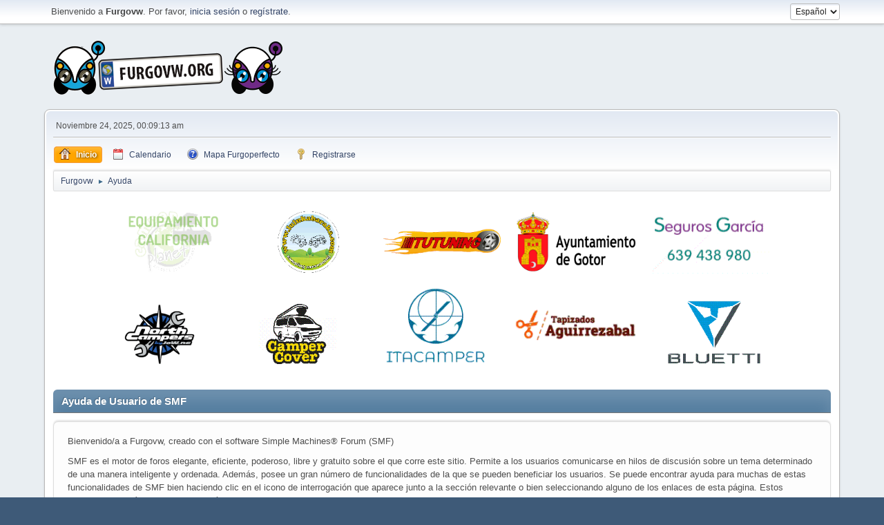

--- FILE ---
content_type: text/html; charset=UTF-8
request_url: https://www.furgovw.org/foro/index.php?PHPSESSID=2dg0d4vq74gq6ckfauc6mktc8j&action=help
body_size: 4028
content:
<!DOCTYPE html>
<html lang="es-ES">
<head>
	<meta charset="UTF-8"><!-- Global site tag (gtag.js) - Google Analytics -->
		<script async src="https://www.googletagmanager.com/gtag/js?id=UA-1345603-1"></script>
<script>
  window.dataLayer = window.dataLayer || [];
  function gtag(){dataLayer.push(arguments);}
  gtag('js', new Date());

  gtag('config', 'UA-1345603-1');
</script>

	<link rel="stylesheet" href="https://www.furgovw.org/foro/Themes/default/css/index.css?smf21rc2_1680208558">
	<link rel="stylesheet" href="https://www.furgovw.org/foro/Themes/default/css/responsive.css?smf21rc2_1680208558">
	<style>
	img.avatar { max-width: 100px; max-height: 90px; }
	
	</style>
	<script>
		var smf_theme_url = "https://www.furgovw.org/foro/Themes/default";
		var smf_default_theme_url = "https://www.furgovw.org/foro/Themes/default";
		var smf_images_url = "https://www.furgovw.org/foro/Themes/default/images";
		var smf_smileys_url = "https://www.furgovw.org/foro/Smileys";
		var smf_smiley_sets = "classic,aaron,akyhne,fugue,alienine";
		var smf_smiley_sets_default = "classic";
		var smf_scripturl = "https://www.furgovw.org/foro/index.php?PHPSESSID=2dg0d4vq74gq6ckfauc6mktc8j&amp;";
		var smf_iso_case_folding = false;
		var smf_charset = "UTF-8";
		var smf_session_id = "5a85fbe1230bdb5a4b64ac921d75bb41";
		var smf_session_var = "d99d8949bb";
		var smf_member_id;
		var ajax_notification_text = 'Cargando...';
		var help_popup_heading_text = '¿Estás algo perdido? Déjame explicarte:';
		var banned_text = 'Lo siento Visitante, tienes el acceso denegado a este foro!';
	</script>
	<script src="https://ajax.googleapis.com/ajax/libs/jquery/3.2.1/jquery.min.js"></script>
	<script src="https://www.furgovw.org/foro/Themes/default/scripts/smf_jquery_plugins.js"></script>
	<script src="https://www.furgovw.org/foro/Themes/default/scripts/script.js"></script>
	<script src="https://www.furgovw.org/foro/Themes/default/scripts/theme.js"></script>
	<script>
	var smf_you_sure ='¿Estás seguro que deseas hacer esto?';
	</script>
	<title>Ayuda de Usuario de SMF</title>
	<meta name="viewport" content="width=device-width, initial-scale=1">
	<meta property="og:site_name" content="Furgovw">
	<meta property="og:title" content="Ayuda de Usuario de SMF">
	<meta name="keywords" content="furgovw,furgonetas camper,furgoneta,camper,volkswagen california,multivan,vito,transporter,caravelle,marcopolo,van,camper van,furgo,segunda mano, autocaravana">
	<meta property="og:url" content="https://www.furgovw.org/foro/index.php?PHPSESSID=2dg0d4vq74gq6ckfauc6mktc8j&amp;action=help">
	<meta property="og:description" content="Ayuda de Usuario de SMF">
	<meta name="description" content="Ayuda de Usuario de SMF">
	<meta name="theme-color" content="#557EA0">
	<link rel="canonical" href="https://www.furgovw.org/foro/index.php?action=help">
	<link rel="help" href="https://www.furgovw.org/foro/index.php?PHPSESSID=2dg0d4vq74gq6ckfauc6mktc8j&amp;action=help">
	<link rel="contents" href="https://www.furgovw.org/foro/index.php?PHPSESSID=2dg0d4vq74gq6ckfauc6mktc8j&amp;">
	<link rel="alternate" type="application/rss+xml" title="Furgovw - RSS" href="https://www.furgovw.org/foro/index.php?PHPSESSID=2dg0d4vq74gq6ckfauc6mktc8j&amp;action=.xml;type=rss2">
	<link rel="alternate" type="application/atom+xml" title="Furgovw - Atom" href="https://www.furgovw.org/foro/index.php?PHPSESSID=2dg0d4vq74gq6ckfauc6mktc8j&amp;action=.xml;type=atom">
        <link href="https://groups.tapatalk-cdn.com/static/manifest/manifest.json" rel="manifest">
        
        <meta name="apple-itunes-app" content="app-id=307880732, affiliate-data=at=10lR7C, app-argument=tapatalk://www.furgovw.org/foro/?location=index" />
        
</head>
<body id="chrome" class="action_help">
<div id="footerfix">
	<div id="top_section">
		<div class="inner_wrap">
			<ul class="floatleft welcome">
				<li>Bienvenido a <strong>Furgovw</strong>. Por favor, <a href="https://www.furgovw.org/foro/index.php?PHPSESSID=2dg0d4vq74gq6ckfauc6mktc8j&amp;action=login" onclick="return reqOverlayDiv(this.href, 'Ingresar');">inicia sesión</a> o <a href="https://www.furgovw.org/foro/index.php?PHPSESSID=2dg0d4vq74gq6ckfauc6mktc8j&amp;action=signup">regístrate</a>. </li>
			</ul>
			<form id="languages_form" method="get" class="floatright">
				<select id="language_select" name="language" onchange="this.form.submit()">
					<option value="english">English</option>
					<option value="spanish_es" selected="selected">Español</option>
				</select>
				<noscript>
					<input type="submit" value="¡Ir!">
				</noscript>
			</form>
		</div><!-- .inner_wrap -->
	</div><!-- #top_section -->
	<div id="header">
		<h1 class="forumtitle">
			<a id="top" href="/"><img src="https://www.furgovw.org/foro/Themes/default/images/smflogof.png" alt="Furgovw"></a>
		</h1>
	</div>
	<div id="wrapper">
		<div id="upper_section">
			<div id="inner_section">
				<div id="inner_wrap">
					<div class="user">
						Noviembre 24, 2025, 00:09:13 am
					</div>
					<hr class="clear">
				</div>
				<a class="menu_icon mobile_user_menu"></a>
				<div id="main_menu">
					<div id="mobile_user_menu" class="popup_container">
						<div class="popup_window description">
							<div class="popup_heading">Menú Principal de Móvil
								<a href="javascript:void(0);" class="main_icons hide_popup"></a>
							</div>
							
					<ul class="dropmenu menu_nav">
						<li class="button_home">
							<a class="active" href="https://www.furgovw.org/foro/index.php?PHPSESSID=2dg0d4vq74gq6ckfauc6mktc8j&amp;">
								<span class="main_icons home"></span><span class="textmenu">Inicio</span>
							</a>
						</li>
						<li class="button_calendar">
							<a href="https://www.furgovw.org/foro/index.php?PHPSESSID=2dg0d4vq74gq6ckfauc6mktc8j&amp;action=calendar">
								<span class="main_icons calendar"></span><span class="textmenu">Calendario</span>
							</a>
						</li>
						<li class="button_mapa_furgoperfecto">
							<a href="/mapa_furgoperfecto/">
								<span class="main_icons mapa_furgoperfecto"></span><span class="textmenu">Mapa Furgoperfecto</span>
							</a>
						</li>
						<li class="button_signup">
							<a href="https://www.furgovw.org/foro/index.php?PHPSESSID=2dg0d4vq74gq6ckfauc6mktc8j&amp;action=signup">
								<span class="main_icons signup"></span><span class="textmenu">Registrarse</span>
							</a>
						</li>
					</ul><!-- .menu_nav -->
						</div>
					</div>
				</div>
				<div class="navigate_section">
					<ul>
						<li>
							<a href="https://www.furgovw.org/foro/index.php?PHPSESSID=2dg0d4vq74gq6ckfauc6mktc8j&amp;"><span>Furgovw</span></a>
						</li>
						<li class="last">
							<span class="dividers"> &#9658; </span>
							<a href="https://www.furgovw.org/foro/index.php?PHPSESSID=2dg0d4vq74gq6ckfauc6mktc8j&amp;action=help"><span>Ayuda</span></a>
						</li>
					</ul>
				</div><!-- .navigate_section -->
			</div><!-- #inner_section -->
		</div><!-- #upper_section -->
		<div id="content_section">
		
<div style="text-align:center; background:white;">

		<a target="_blank" href="https://camperplanet.es">
		<img style="margin:5px; width:180px;" src="/imgs/banner-240-camperplanet.gif">
		</a>

		<a target="_blank" href="https://www.lulukabaraka.com/">
		<img style="margin:5px;width:180px;" src="/imgs/banner-240-lulukabaraka.gif">
		</a>

		<a target="_blank" href="https://tutuning.net/">
		<img style="margin:5px;width:180px;" src="/imgs/banner-240-tutuning.gif">
		</a>

		<a target="_blank" href="https://www.gotor.es">
		<img style="margin:5px;width:180px;" src="/imgs/ayto-gotor.png">
		</a>

		<a target="_blank" href="https://segurosgarcia.es">
		<img style="margin:5px;width:180px;" src="/imgs/banner-segurosgarcia_200.gif">
		</a>	
		<br>
		
		<a target="_blank" href="https://www.northcampers.es">
		<img style="margin:5px;width:180px;" src="/imgs/banner-240-northcampers.gif">
		</a>		
		
		<a target="_blank" href="https://campercover.es">
		<img style="margin:5px;width:180px;" src="/imgs/banner-240-campercover.gif">
		</a>			

		<a target="_blank" href="https://itacamper.com">
		<img style="margin:5px; width:190px;" src="/imgs/banner-200-itacamper.gif">
		</a>

		<a target="_blank" href="https://www.tapizadosaguirrezabal.com">
		<img style="margin:5px;width:190px;" src="/imgs/banner-200-tapizados-aguirrezabal.gif">
		</a>

		<a target="_blank" href="https://es.bluettipower.eu/">
		<img style="margin:5px;width:190px;" src="/imgs/banner-240-bluetti.gif">
		</a>

		<br>
		<br>
		</div>


			<div id="main_content_section">
			<div class="cat_bar">
				<h3 class="catbg">Ayuda de Usuario de SMF</h3>
			</div>
			<div id="help_container">
				<div id="helpmain" class="windowbg">
					<p>Bienvenido/a a Furgovw, creado con el software Simple Machines&reg; Forum (SMF)</p>
					<p>SMF es el motor de foros elegante, eficiente, poderoso, libre y gratuito sobre el que corre este sitio. Permite a los usuarios comunicarse en hilos de discusión sobre un tema determinado de una manera inteligente y ordenada. Además, posee un gran número de funcionalidades de la que se pueden beneficiar los usuarios. Se puede encontrar ayuda para muchas de estas funcionalidades de SMF bien haciendo clic en el icono de interrogación que aparece junto a la sección relevante o bien seleccionando alguno de los enlaces de esta página. Estos enlaces te llevarán a la documentación centralizada de SMF en el sitio oficial de Simple Machines.</p>
					<ul>
						<li><a href="https://wiki.simplemachines.org/smf/SMF2.1:Registering/es" target="_blank" rel="noopener">Registrándose</a> - Muchos foros requieren que los usuarios se registren para conseguir acceso completo.</li>
						<li><a href="https://wiki.simplemachines.org/smf/SMF2.1:Logging_In/es" target="_blank" rel="noopener">Iniciando sesión</a> - Una vez registrados, los usuarios deben iniciar sesión para acceder a su cuenta.</li>
						<li><a href="https://wiki.simplemachines.org/smf/SMF2.1:Profile/es" target="_blank" rel="noopener">Perfil</a> - Cada usuario tiene su propio perfil personal.</li>
						<li><a href="https://wiki.simplemachines.org/smf/SMF2.1:Search/es" target="_blank" rel="noopener">Buscar</a> - La búsqueda es una herramienta extremadamente útil para encontrar información en mensajes y temas.</li>
						<li><a href="https://wiki.simplemachines.org/smf/SMF2.1:Posting/es" target="_blank" rel="noopener">Publicar</a> - El objetivo fundamental de un foro, la publicación permite a los usuarios expresarse.</li>
						<li><a href="https://wiki.simplemachines.org/smf/SMF2.1:Bulletin_board_code/es" target="_blank" rel="noopener">Bulletin Board Code (BBC) </a> - Los mensajes pueden ser sazonados con un poco de BBC.</li>
						<li><a href="https://wiki.simplemachines.org/smf/SMF2.1:Personal_messages/es" target="_blank" rel="noopener">Mensajes Personales</a> - Los usuarios pueden enviarse mensajes personales entre ellos.</li>
						<li><a href="https://wiki.simplemachines.org/smf/SMF2.1:Memberlist/es" target="_blank" rel="noopener">Lista de Usuarios</a> - La lista de usuarios muestra todos los miembros de un foro.</li>
						<li><a href="https://wiki.simplemachines.org/smf/SMF2.1:Calendar/es" target="_blank" rel="noopener">Calendario</a> - Los usuarios pueden hacer un seguimiento de eventos, vacaciones y cumpleaños con el calendario.</li>
						<li><a href="https://wiki.simplemachines.org/smf/SMF2.1:Features/es" target="_blank" rel="noopener">Características</a> - Aquí hay una lista de las características más populares de SMF.</li>
					</ul>
					<p>Para más información acerca de cómo usar SMF, por favor consulta la <a href="https://wiki.simplemachines.org/smf" target="_blank" rel="noopener">Wiki de Documentación de Simple Machines</a> y compruebe los <a href="https://www.furgovw.org/foro/index.php?PHPSESSID=2dg0d4vq74gq6ckfauc6mktc8j&amp;action=credits">créditos</a> para descubrir quién ha hecho de SMF lo que es hoy.</p>
				</div><!-- #helpmain -->
			</div><!-- #help_container -->
			</div><!-- #main_content_section -->
		</div><!-- #content_section -->
	</div><!-- #wrapper -->
</div><!-- #footerfix -->
	<div id="footer">
		<div class="inner_wrap">
		<ul>
			<li class="floatright"><a href="https://www.furgovw.org/foro/index.php?PHPSESSID=2dg0d4vq74gq6ckfauc6mktc8j&amp;action=help">Ayuda</a> | <a href="https://www.furgovw.org/foro/index.php?PHPSESSID=2dg0d4vq74gq6ckfauc6mktc8j&amp;action=help;sa=rules">Reglas y Términos</a> | <a href="#top_section">Ir Arriba &#9650;</a></li>
			<li class="copyright"><a href="https://www.furgovw.org/foro/index.php?PHPSESSID=2dg0d4vq74gq6ckfauc6mktc8j&amp;action=credits" title="License" target="_blank" rel="noopener">SMF 2.1 RC2 &copy; 2019</a>, <a href="http://www.simplemachines.org" title="Simple Machines" target="_blank" rel="noopener">Simple Machines</a></li>
		</ul>
		<p>Page generada en 0.049 segundos con 10 consultas.</p>
		</div>
	</div><!-- #footer -->
<script>
window.addEventListener("DOMContentLoaded", function() {
	function triggerCron()
	{
		$.get('https://www.furgovw.org/foro' + "/cron.php?ts=1763939340");
	}
	window.setTimeout(triggerCron, 1);
});
</script>
</body>
</html>

--- FILE ---
content_type: text/html; charset=UTF-8
request_url: https://www.furgovw.org/foro/cron.php?ts=1763939340
body_size: 348
content:
array(5) {
  [0]=>
  array(3) {
    ["file"]=>
    string(40) "/home/fvw23org/public_html/foro/cron.php"
    ["line"]=>
    int(261)
    ["function"]=>
    string(9) "log_error"
  }
  [1]=>
  array(3) {
    ["file"]=>
    string(48) "/home/fvw23org/public_html/foro/Sources/Subs.php"
    ["line"]=>
    int(1307)
    ["function"]=>
    string(22) "smf_error_handler_cron"
  }
  [2]=>
  array(3) {
    ["file"]=>
    string(67) "/home/fvw23org/public_html/foro/Sources/tasks/CreatePost-Notify.php"
    ["line"]=>
    int(204)
    ["function"]=>
    string(9) "parse_bbc"
  }
  [3]=>
  array(5) {
    ["file"]=>
    string(40) "/home/fvw23org/public_html/foro/cron.php"
    ["line"]=>
    int(211)
    ["function"]=>
    string(7) "execute"
    ["class"]=>
    string(28) "CreatePost_Notify_Background"
    ["type"]=>
    string(2) "->"
  }
  [4]=>
  array(3) {
    ["file"]=>
    string(40) "/home/fvw23org/public_html/foro/cron.php"
    ["line"]=>
    int(105)
    ["function"]=>
    string(12) "perform_task"
  }
}
Error loop.